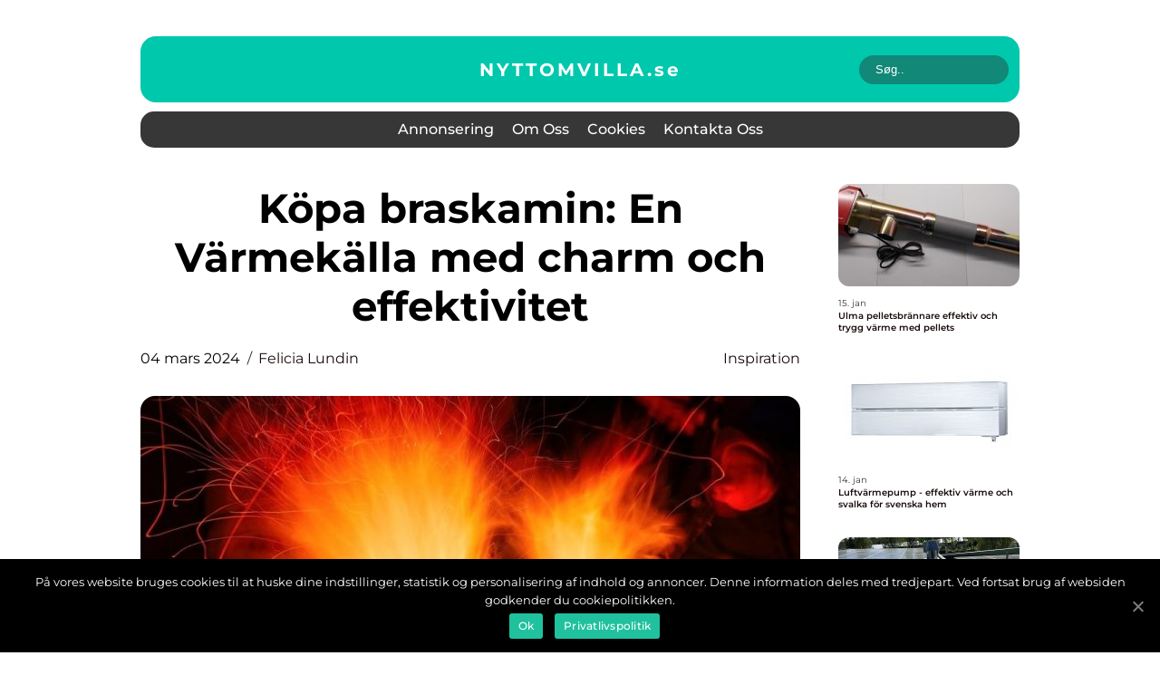

--- FILE ---
content_type: text/html; charset=UTF-8
request_url: https://nyttomvilla.se/kopa-braskamin-en-varmekalla-med-charm-och-effektivitet/
body_size: 14879
content:
<!doctype html>
<html lang="sv-SE">
<head>
    <meta charset="UTF-8">
    <meta name="viewport" content="width=device-width, initial-scale=1">

    <link rel="apple-touch-icon" sizes="180x180" href="https://nyttomvilla.se/wp-content/themes/klikko6_b_04_06_2025/dest/images/favicon.png">
    <link rel="icon" type="image/png" sizes="32x32" href="https://nyttomvilla.se/wp-content/themes/klikko6_b_04_06_2025/dest/images/favicon.png">
    <link rel="icon" type="image/png" sizes="16x16" href="https://nyttomvilla.se/wp-content/themes/klikko6_b_04_06_2025/dest/images/favicon.png">
    <link href="https://nyttomvilla.se/wp-content/themes/klikko6_b_04_06_2025/dest/fonts/fonts.css" rel="stylesheet">
            <title>Köpa braskamin: En Värmekälla med charm och effektivitet</title>
    <meta name='robots' content='index, follow' />

	<!-- This site is optimized with the Yoast SEO plugin v25.3.1 - https://yoast.com/wordpress/plugins/seo/ -->
	<link rel="canonical" href="https://nyttomvilla.se/kopa-braskamin-en-varmekalla-med-charm-och-effektivitet/" />
	<meta property="og:locale" content="sv_SE" />
	<meta property="og:type" content="article" />
	<meta property="og:title" content="Köpa braskamin: En Värmekälla med charm och effektivitet - Nyttomvilla - För dig som bygger nytt" />
	<meta property="og:description" content="Att inf&ouml;rskaffa en braskamin kan vara en av de mysigaste och mest praktiska investeringar du som hus&auml;gare kan g&ouml;ra. Inte bara ger den en omedelbar atmosf&auml;r av v&auml;rme och trivsel i hemmet, den &auml;r &auml;ven en ekonomisk och milj&ouml;v&auml;nlig v&auml;rmek&auml;lla n&auml;r kyliga vintrar g&ouml;r sitt int&aring;g. I denna artikel g&aring;r vi igenom allt du beh&ouml;ver [&hellip;]" />
	<meta property="og:url" content="https://nyttomvilla.se/kopa-braskamin-en-varmekalla-med-charm-och-effektivitet/" />
	<meta property="og:site_name" content="Nyttomvilla - För dig som bygger nytt" />
	<meta property="article:published_time" content="2024-03-04T14:21:47+00:00" />
	<meta property="article:modified_time" content="2025-08-25T07:59:24+00:00" />
	<meta property="og:image" content="https://nyttomvilla.se/wp-content/uploads/2024/03/pixabay-3879031.jpeg" />
	<meta property="og:image:width" content="1000" />
	<meta property="og:image:height" content="666" />
	<meta property="og:image:type" content="image/jpeg" />
	<meta name="author" content="Felicia Lundin" />
	<meta name="twitter:card" content="summary_large_image" />
	<script type="application/ld+json" class="yoast-schema-graph">{"@context":"https://schema.org","@graph":[{"@type":"WebPage","@id":"https://nyttomvilla.se/kopa-braskamin-en-varmekalla-med-charm-och-effektivitet/","url":"https://nyttomvilla.se/kopa-braskamin-en-varmekalla-med-charm-och-effektivitet/","name":"Köpa braskamin: En Värmekälla med charm och effektivitet - Nyttomvilla - För dig som bygger nytt","isPartOf":{"@id":"https://nyttomvilla.se/#website"},"primaryImageOfPage":{"@id":"https://nyttomvilla.se/kopa-braskamin-en-varmekalla-med-charm-och-effektivitet/#primaryimage"},"image":{"@id":"https://nyttomvilla.se/kopa-braskamin-en-varmekalla-med-charm-och-effektivitet/#primaryimage"},"thumbnailUrl":"https://nyttomvilla.se/wp-content/uploads/2024/03/pixabay-3879031.jpeg","datePublished":"2024-03-04T14:21:47+00:00","dateModified":"2025-08-25T07:59:24+00:00","author":{"@id":"https://nyttomvilla.se/#/schema/person/65a96aa570a6f0b0e5ba9bc9e54b8789"},"breadcrumb":{"@id":"https://nyttomvilla.se/kopa-braskamin-en-varmekalla-med-charm-och-effektivitet/#breadcrumb"},"inLanguage":"sv-SE","potentialAction":[{"@type":"ReadAction","target":["https://nyttomvilla.se/kopa-braskamin-en-varmekalla-med-charm-och-effektivitet/"]}]},{"@type":"ImageObject","inLanguage":"sv-SE","@id":"https://nyttomvilla.se/kopa-braskamin-en-varmekalla-med-charm-och-effektivitet/#primaryimage","url":"https://nyttomvilla.se/wp-content/uploads/2024/03/pixabay-3879031.jpeg","contentUrl":"https://nyttomvilla.se/wp-content/uploads/2024/03/pixabay-3879031.jpeg","width":1000,"height":666},{"@type":"BreadcrumbList","@id":"https://nyttomvilla.se/kopa-braskamin-en-varmekalla-med-charm-och-effektivitet/#breadcrumb","itemListElement":[{"@type":"ListItem","position":1,"name":"Hem","item":"https://nyttomvilla.se/"},{"@type":"ListItem","position":2,"name":"Köpa braskamin: En Värmekälla med charm och effektivitet"}]},{"@type":"WebSite","@id":"https://nyttomvilla.se/#website","url":"https://nyttomvilla.se/","name":"Nyttomvilla - För dig som bygger nytt","description":"Nyttomvilla ger dig tips och råd för att bygga ett funktionellt och trivsamt hem","potentialAction":[{"@type":"SearchAction","target":{"@type":"EntryPoint","urlTemplate":"https://nyttomvilla.se/?s={search_term_string}"},"query-input":{"@type":"PropertyValueSpecification","valueRequired":true,"valueName":"search_term_string"}}],"inLanguage":"sv-SE"},{"@type":"Person","@id":"https://nyttomvilla.se/#/schema/person/65a96aa570a6f0b0e5ba9bc9e54b8789","name":"Felicia Lundin","image":{"@type":"ImageObject","inLanguage":"sv-SE","@id":"https://nyttomvilla.se/#/schema/person/image/","url":"https://secure.gravatar.com/avatar/ef9736708690fd453868a0e3538cd072a939ee6506d142db2668fee1a4d63d34?s=96&d=mm&r=g","contentUrl":"https://secure.gravatar.com/avatar/ef9736708690fd453868a0e3538cd072a939ee6506d142db2668fee1a4d63d34?s=96&d=mm&r=g","caption":"Felicia Lundin"},"description":"Jag heter Felicia Lundin och arbetar som skribent med m&aring;ngsidig erfarenhet inom marknadsf&ouml;ring och reklam. Med en utbildning i medie- och kommunikationsvetenskap fr&aring;n G&ouml;teborgs Universitet har jag byggt upp en djup f&ouml;rst&aring;else f&ouml;r hur varum&auml;rken kan kommunicera effektivt och med genomslag f&ouml;r den stora publiken. Jag trivs allra b&auml;st i kreativa milj&ouml;er d&auml;r strategiskt t&auml;nkande f&aring;r m&ouml;ta storytelling, och d&auml;r id&eacute;er f&aring;r v&auml;xa till inneh&aring;ll som engagerar, inspirerar och driver resultat. Min passion ligger i att hitta den r&auml;tta tonen f&ouml;r varje sammanhang &ndash; vare sig det g&auml;ller sociala medier, kampanjer eller varum&auml;rkeskommunikation. Jag &auml;r f&ouml;dd och uppvuxen i &Ouml;rebro, d&auml;r jag numera bor och arbetar tillsammans med min sambo och v&aring;r hund. P&aring; fritiden samlar jag g&auml;rna ny inspiration genom b&ouml;cker, poddar och kreativa projekt.","url":"https://nyttomvilla.se/author/felicia_lundin/"}]}</script>
	<!-- / Yoast SEO plugin. -->


<link rel="alternate" type="application/rss+xml" title="Nyttomvilla - För dig som bygger nytt &raquo; Kommentarsflöde för Köpa braskamin: En Värmekälla med charm och effektivitet" href="https://nyttomvilla.se/kopa-braskamin-en-varmekalla-med-charm-och-effektivitet/feed/" />
<link rel="alternate" title="oEmbed (JSON)" type="application/json+oembed" href="https://nyttomvilla.se/wp-json/oembed/1.0/embed?url=https%3A%2F%2Fnyttomvilla.se%2Fkopa-braskamin-en-varmekalla-med-charm-och-effektivitet%2F" />
<link rel="alternate" title="oEmbed (XML)" type="text/xml+oembed" href="https://nyttomvilla.se/wp-json/oembed/1.0/embed?url=https%3A%2F%2Fnyttomvilla.se%2Fkopa-braskamin-en-varmekalla-med-charm-och-effektivitet%2F&#038;format=xml" />
<style id='wp-img-auto-sizes-contain-inline-css' type='text/css'>
img:is([sizes=auto i],[sizes^="auto," i]){contain-intrinsic-size:3000px 1500px}
/*# sourceURL=wp-img-auto-sizes-contain-inline-css */
</style>
<style id='wp-emoji-styles-inline-css' type='text/css'>

	img.wp-smiley, img.emoji {
		display: inline !important;
		border: none !important;
		box-shadow: none !important;
		height: 1em !important;
		width: 1em !important;
		margin: 0 0.07em !important;
		vertical-align: -0.1em !important;
		background: none !important;
		padding: 0 !important;
	}
/*# sourceURL=wp-emoji-styles-inline-css */
</style>
<style id='wp-block-library-inline-css' type='text/css'>
:root{--wp-block-synced-color:#7a00df;--wp-block-synced-color--rgb:122,0,223;--wp-bound-block-color:var(--wp-block-synced-color);--wp-editor-canvas-background:#ddd;--wp-admin-theme-color:#007cba;--wp-admin-theme-color--rgb:0,124,186;--wp-admin-theme-color-darker-10:#006ba1;--wp-admin-theme-color-darker-10--rgb:0,107,160.5;--wp-admin-theme-color-darker-20:#005a87;--wp-admin-theme-color-darker-20--rgb:0,90,135;--wp-admin-border-width-focus:2px}@media (min-resolution:192dpi){:root{--wp-admin-border-width-focus:1.5px}}.wp-element-button{cursor:pointer}:root .has-very-light-gray-background-color{background-color:#eee}:root .has-very-dark-gray-background-color{background-color:#313131}:root .has-very-light-gray-color{color:#eee}:root .has-very-dark-gray-color{color:#313131}:root .has-vivid-green-cyan-to-vivid-cyan-blue-gradient-background{background:linear-gradient(135deg,#00d084,#0693e3)}:root .has-purple-crush-gradient-background{background:linear-gradient(135deg,#34e2e4,#4721fb 50%,#ab1dfe)}:root .has-hazy-dawn-gradient-background{background:linear-gradient(135deg,#faaca8,#dad0ec)}:root .has-subdued-olive-gradient-background{background:linear-gradient(135deg,#fafae1,#67a671)}:root .has-atomic-cream-gradient-background{background:linear-gradient(135deg,#fdd79a,#004a59)}:root .has-nightshade-gradient-background{background:linear-gradient(135deg,#330968,#31cdcf)}:root .has-midnight-gradient-background{background:linear-gradient(135deg,#020381,#2874fc)}:root{--wp--preset--font-size--normal:16px;--wp--preset--font-size--huge:42px}.has-regular-font-size{font-size:1em}.has-larger-font-size{font-size:2.625em}.has-normal-font-size{font-size:var(--wp--preset--font-size--normal)}.has-huge-font-size{font-size:var(--wp--preset--font-size--huge)}.has-text-align-center{text-align:center}.has-text-align-left{text-align:left}.has-text-align-right{text-align:right}.has-fit-text{white-space:nowrap!important}#end-resizable-editor-section{display:none}.aligncenter{clear:both}.items-justified-left{justify-content:flex-start}.items-justified-center{justify-content:center}.items-justified-right{justify-content:flex-end}.items-justified-space-between{justify-content:space-between}.screen-reader-text{border:0;clip-path:inset(50%);height:1px;margin:-1px;overflow:hidden;padding:0;position:absolute;width:1px;word-wrap:normal!important}.screen-reader-text:focus{background-color:#ddd;clip-path:none;color:#444;display:block;font-size:1em;height:auto;left:5px;line-height:normal;padding:15px 23px 14px;text-decoration:none;top:5px;width:auto;z-index:100000}html :where(.has-border-color){border-style:solid}html :where([style*=border-top-color]){border-top-style:solid}html :where([style*=border-right-color]){border-right-style:solid}html :where([style*=border-bottom-color]){border-bottom-style:solid}html :where([style*=border-left-color]){border-left-style:solid}html :where([style*=border-width]){border-style:solid}html :where([style*=border-top-width]){border-top-style:solid}html :where([style*=border-right-width]){border-right-style:solid}html :where([style*=border-bottom-width]){border-bottom-style:solid}html :where([style*=border-left-width]){border-left-style:solid}html :where(img[class*=wp-image-]){height:auto;max-width:100%}:where(figure){margin:0 0 1em}html :where(.is-position-sticky){--wp-admin--admin-bar--position-offset:var(--wp-admin--admin-bar--height,0px)}@media screen and (max-width:600px){html :where(.is-position-sticky){--wp-admin--admin-bar--position-offset:0px}}

/*# sourceURL=wp-block-library-inline-css */
</style><style id='global-styles-inline-css' type='text/css'>
:root{--wp--preset--aspect-ratio--square: 1;--wp--preset--aspect-ratio--4-3: 4/3;--wp--preset--aspect-ratio--3-4: 3/4;--wp--preset--aspect-ratio--3-2: 3/2;--wp--preset--aspect-ratio--2-3: 2/3;--wp--preset--aspect-ratio--16-9: 16/9;--wp--preset--aspect-ratio--9-16: 9/16;--wp--preset--color--black: #000000;--wp--preset--color--cyan-bluish-gray: #abb8c3;--wp--preset--color--white: #ffffff;--wp--preset--color--pale-pink: #f78da7;--wp--preset--color--vivid-red: #cf2e2e;--wp--preset--color--luminous-vivid-orange: #ff6900;--wp--preset--color--luminous-vivid-amber: #fcb900;--wp--preset--color--light-green-cyan: #7bdcb5;--wp--preset--color--vivid-green-cyan: #00d084;--wp--preset--color--pale-cyan-blue: #8ed1fc;--wp--preset--color--vivid-cyan-blue: #0693e3;--wp--preset--color--vivid-purple: #9b51e0;--wp--preset--gradient--vivid-cyan-blue-to-vivid-purple: linear-gradient(135deg,rgb(6,147,227) 0%,rgb(155,81,224) 100%);--wp--preset--gradient--light-green-cyan-to-vivid-green-cyan: linear-gradient(135deg,rgb(122,220,180) 0%,rgb(0,208,130) 100%);--wp--preset--gradient--luminous-vivid-amber-to-luminous-vivid-orange: linear-gradient(135deg,rgb(252,185,0) 0%,rgb(255,105,0) 100%);--wp--preset--gradient--luminous-vivid-orange-to-vivid-red: linear-gradient(135deg,rgb(255,105,0) 0%,rgb(207,46,46) 100%);--wp--preset--gradient--very-light-gray-to-cyan-bluish-gray: linear-gradient(135deg,rgb(238,238,238) 0%,rgb(169,184,195) 100%);--wp--preset--gradient--cool-to-warm-spectrum: linear-gradient(135deg,rgb(74,234,220) 0%,rgb(151,120,209) 20%,rgb(207,42,186) 40%,rgb(238,44,130) 60%,rgb(251,105,98) 80%,rgb(254,248,76) 100%);--wp--preset--gradient--blush-light-purple: linear-gradient(135deg,rgb(255,206,236) 0%,rgb(152,150,240) 100%);--wp--preset--gradient--blush-bordeaux: linear-gradient(135deg,rgb(254,205,165) 0%,rgb(254,45,45) 50%,rgb(107,0,62) 100%);--wp--preset--gradient--luminous-dusk: linear-gradient(135deg,rgb(255,203,112) 0%,rgb(199,81,192) 50%,rgb(65,88,208) 100%);--wp--preset--gradient--pale-ocean: linear-gradient(135deg,rgb(255,245,203) 0%,rgb(182,227,212) 50%,rgb(51,167,181) 100%);--wp--preset--gradient--electric-grass: linear-gradient(135deg,rgb(202,248,128) 0%,rgb(113,206,126) 100%);--wp--preset--gradient--midnight: linear-gradient(135deg,rgb(2,3,129) 0%,rgb(40,116,252) 100%);--wp--preset--font-size--small: 13px;--wp--preset--font-size--medium: 20px;--wp--preset--font-size--large: 36px;--wp--preset--font-size--x-large: 42px;--wp--preset--spacing--20: 0.44rem;--wp--preset--spacing--30: 0.67rem;--wp--preset--spacing--40: 1rem;--wp--preset--spacing--50: 1.5rem;--wp--preset--spacing--60: 2.25rem;--wp--preset--spacing--70: 3.38rem;--wp--preset--spacing--80: 5.06rem;--wp--preset--shadow--natural: 6px 6px 9px rgba(0, 0, 0, 0.2);--wp--preset--shadow--deep: 12px 12px 50px rgba(0, 0, 0, 0.4);--wp--preset--shadow--sharp: 6px 6px 0px rgba(0, 0, 0, 0.2);--wp--preset--shadow--outlined: 6px 6px 0px -3px rgb(255, 255, 255), 6px 6px rgb(0, 0, 0);--wp--preset--shadow--crisp: 6px 6px 0px rgb(0, 0, 0);}:where(.is-layout-flex){gap: 0.5em;}:where(.is-layout-grid){gap: 0.5em;}body .is-layout-flex{display: flex;}.is-layout-flex{flex-wrap: wrap;align-items: center;}.is-layout-flex > :is(*, div){margin: 0;}body .is-layout-grid{display: grid;}.is-layout-grid > :is(*, div){margin: 0;}:where(.wp-block-columns.is-layout-flex){gap: 2em;}:where(.wp-block-columns.is-layout-grid){gap: 2em;}:where(.wp-block-post-template.is-layout-flex){gap: 1.25em;}:where(.wp-block-post-template.is-layout-grid){gap: 1.25em;}.has-black-color{color: var(--wp--preset--color--black) !important;}.has-cyan-bluish-gray-color{color: var(--wp--preset--color--cyan-bluish-gray) !important;}.has-white-color{color: var(--wp--preset--color--white) !important;}.has-pale-pink-color{color: var(--wp--preset--color--pale-pink) !important;}.has-vivid-red-color{color: var(--wp--preset--color--vivid-red) !important;}.has-luminous-vivid-orange-color{color: var(--wp--preset--color--luminous-vivid-orange) !important;}.has-luminous-vivid-amber-color{color: var(--wp--preset--color--luminous-vivid-amber) !important;}.has-light-green-cyan-color{color: var(--wp--preset--color--light-green-cyan) !important;}.has-vivid-green-cyan-color{color: var(--wp--preset--color--vivid-green-cyan) !important;}.has-pale-cyan-blue-color{color: var(--wp--preset--color--pale-cyan-blue) !important;}.has-vivid-cyan-blue-color{color: var(--wp--preset--color--vivid-cyan-blue) !important;}.has-vivid-purple-color{color: var(--wp--preset--color--vivid-purple) !important;}.has-black-background-color{background-color: var(--wp--preset--color--black) !important;}.has-cyan-bluish-gray-background-color{background-color: var(--wp--preset--color--cyan-bluish-gray) !important;}.has-white-background-color{background-color: var(--wp--preset--color--white) !important;}.has-pale-pink-background-color{background-color: var(--wp--preset--color--pale-pink) !important;}.has-vivid-red-background-color{background-color: var(--wp--preset--color--vivid-red) !important;}.has-luminous-vivid-orange-background-color{background-color: var(--wp--preset--color--luminous-vivid-orange) !important;}.has-luminous-vivid-amber-background-color{background-color: var(--wp--preset--color--luminous-vivid-amber) !important;}.has-light-green-cyan-background-color{background-color: var(--wp--preset--color--light-green-cyan) !important;}.has-vivid-green-cyan-background-color{background-color: var(--wp--preset--color--vivid-green-cyan) !important;}.has-pale-cyan-blue-background-color{background-color: var(--wp--preset--color--pale-cyan-blue) !important;}.has-vivid-cyan-blue-background-color{background-color: var(--wp--preset--color--vivid-cyan-blue) !important;}.has-vivid-purple-background-color{background-color: var(--wp--preset--color--vivid-purple) !important;}.has-black-border-color{border-color: var(--wp--preset--color--black) !important;}.has-cyan-bluish-gray-border-color{border-color: var(--wp--preset--color--cyan-bluish-gray) !important;}.has-white-border-color{border-color: var(--wp--preset--color--white) !important;}.has-pale-pink-border-color{border-color: var(--wp--preset--color--pale-pink) !important;}.has-vivid-red-border-color{border-color: var(--wp--preset--color--vivid-red) !important;}.has-luminous-vivid-orange-border-color{border-color: var(--wp--preset--color--luminous-vivid-orange) !important;}.has-luminous-vivid-amber-border-color{border-color: var(--wp--preset--color--luminous-vivid-amber) !important;}.has-light-green-cyan-border-color{border-color: var(--wp--preset--color--light-green-cyan) !important;}.has-vivid-green-cyan-border-color{border-color: var(--wp--preset--color--vivid-green-cyan) !important;}.has-pale-cyan-blue-border-color{border-color: var(--wp--preset--color--pale-cyan-blue) !important;}.has-vivid-cyan-blue-border-color{border-color: var(--wp--preset--color--vivid-cyan-blue) !important;}.has-vivid-purple-border-color{border-color: var(--wp--preset--color--vivid-purple) !important;}.has-vivid-cyan-blue-to-vivid-purple-gradient-background{background: var(--wp--preset--gradient--vivid-cyan-blue-to-vivid-purple) !important;}.has-light-green-cyan-to-vivid-green-cyan-gradient-background{background: var(--wp--preset--gradient--light-green-cyan-to-vivid-green-cyan) !important;}.has-luminous-vivid-amber-to-luminous-vivid-orange-gradient-background{background: var(--wp--preset--gradient--luminous-vivid-amber-to-luminous-vivid-orange) !important;}.has-luminous-vivid-orange-to-vivid-red-gradient-background{background: var(--wp--preset--gradient--luminous-vivid-orange-to-vivid-red) !important;}.has-very-light-gray-to-cyan-bluish-gray-gradient-background{background: var(--wp--preset--gradient--very-light-gray-to-cyan-bluish-gray) !important;}.has-cool-to-warm-spectrum-gradient-background{background: var(--wp--preset--gradient--cool-to-warm-spectrum) !important;}.has-blush-light-purple-gradient-background{background: var(--wp--preset--gradient--blush-light-purple) !important;}.has-blush-bordeaux-gradient-background{background: var(--wp--preset--gradient--blush-bordeaux) !important;}.has-luminous-dusk-gradient-background{background: var(--wp--preset--gradient--luminous-dusk) !important;}.has-pale-ocean-gradient-background{background: var(--wp--preset--gradient--pale-ocean) !important;}.has-electric-grass-gradient-background{background: var(--wp--preset--gradient--electric-grass) !important;}.has-midnight-gradient-background{background: var(--wp--preset--gradient--midnight) !important;}.has-small-font-size{font-size: var(--wp--preset--font-size--small) !important;}.has-medium-font-size{font-size: var(--wp--preset--font-size--medium) !important;}.has-large-font-size{font-size: var(--wp--preset--font-size--large) !important;}.has-x-large-font-size{font-size: var(--wp--preset--font-size--x-large) !important;}
/*# sourceURL=global-styles-inline-css */
</style>

<style id='classic-theme-styles-inline-css' type='text/css'>
/*! This file is auto-generated */
.wp-block-button__link{color:#fff;background-color:#32373c;border-radius:9999px;box-shadow:none;text-decoration:none;padding:calc(.667em + 2px) calc(1.333em + 2px);font-size:1.125em}.wp-block-file__button{background:#32373c;color:#fff;text-decoration:none}
/*# sourceURL=/wp-includes/css/classic-themes.min.css */
</style>
<link rel='stylesheet' id='theme-a-style-css' href='https://nyttomvilla.se/wp-content/themes/klikko6_b_04_06_2025/style.css?ver=6.9' type='text/css' media='all' />
<link rel='stylesheet' id='main-style-css' href='https://nyttomvilla.se/wp-content/themes/klikko6_b_04_06_2025/dest/css/app.css?ver=6.9' type='text/css' media='all' />
<link rel='stylesheet' id='owl-carousel-css' href='https://nyttomvilla.se/wp-content/themes/klikko6_b_04_06_2025/dest/css/owl.carousel.min.css?ver=1769371210' type='text/css' media='all' />
<script type="text/javascript" src="https://nyttomvilla.se/wp-includes/js/jquery/jquery.min.js?ver=3.7.1" id="jquery-core-js"></script>
<script type="text/javascript" src="https://nyttomvilla.se/wp-includes/js/jquery/jquery-migrate.min.js?ver=3.4.1" id="jquery-migrate-js"></script>
<link rel="https://api.w.org/" href="https://nyttomvilla.se/wp-json/" /><link rel="alternate" title="JSON" type="application/json" href="https://nyttomvilla.se/wp-json/wp/v2/posts/754" /><link rel="EditURI" type="application/rsd+xml" title="RSD" href="https://nyttomvilla.se/xmlrpc.php?rsd" />
<meta name="generator" content="WordPress 6.9" />
<link rel='shortlink' href='https://nyttomvilla.se/?p=754' />
<script type="text/javascript">var ajaxurl = "https://nyttomvilla.se/wp-admin/admin-ajax.php";</script>
    <script type="application/ld+json">
        {
          "@context": "https://schema.org",
          "@type": "NewsArticle",
          "mainEntityOfPage": {
            "@type": "WebPage",
            "@id": "https://nyttomvilla.se/kopa-braskamin-en-varmekalla-med-charm-och-effektivitet/"
          },
          "headline": "Köpa braskamin: En Värmekälla med charm och effektivitet",
          "image": "https://nyttomvilla.se/wp-content/uploads/2024/03/pixabay-3879031.jpeg",
          "datePublished": "2024-03-04T15:21:47+01:00",
          "dateModified":  "2025-08-25T09:59:24+02:00",
          "author": {
            "@type": "Person",
            "name": "Felicia Lundin"
          },
          "publisher": {
             "@type": "Organization",
             "name": "Nyttomvilla - För dig som bygger nytt",
             "logo": {
                "@type": "ImageObject",
                "url": "https://nyttomvilla.se/wp-content/themes/klikko6_b_04_06_2025/dest/images/favicon.png"
             }
          }
        }
    </script>

    </head>

<body class="wp-singular post-template-default single single-post postid-754 single-format-standard wp-theme-klikko6_b_04_06_2025">
<main>
    <div class="bc-top-banner">
        <div id="HeaderWideBanner970" class="bc-banner bc-wide-banner"></div>    </div>
    <div class="bc-main-wrapper">
        <div class="bc-left-banner-block">
            <div id="LeftSidebarScrollBanner300" class="bc-banner"></div>        </div>
        <div class="bc-section-body">
            <header class="bc-header-block">
                <div class="bc-max-width-content bc-container-fluid">
                    <div class="bc-header-top">
                        <a href="https://nyttomvilla.se" class="bc-header-logo">
                            <span class="bc-site-name">
                                nyttomvilla.<span>se</span>                            </span>
                        </a>
                        <form class="bc-search-form" method="get" action="https://nyttomvilla.se/">
                            <input class="bc-search-form__input" placeholder="Søg.." type="search" value="" name="s">
                            <input class="bc-search-form__submit" type="submit" value="">
                        </form>
                    </div>
                    <div class="bc-header-block__wrapper">
                        <div id="bc-burger-nav" class="bc-nav__burger">
                            <i class="bc-burger-item"></i>
                            <i class="bc-burger-item"></i>
                            <i class="bc-burger-item"></i>
                            <div class="bc-burger-name">
                                Menu                            </div>
                        </div>

                        <form class="bc-search-form" method="get" action="https://nyttomvilla.se/">
                            <input class="bc-search-form__input" placeholder="Søg.." type="search" value="" name="s">
                            <input class="bc-search-form__submit" type="submit" value="">
                        </form>

                        <div class="bc-header-nav">
                            <div class="menu-klikko-main-menu-container"><ul id="menu-klikko-main-menu" class="menu"><li id="menu-item-896" class="menu-item menu-item-type-post_type menu-item-object-page menu-item-896"><a href="https://nyttomvilla.se/annonsering/">Annonsering</a></li>
<li id="menu-item-897" class="menu-item menu-item-type-post_type menu-item-object-page menu-item-897"><a href="https://nyttomvilla.se/om-oss/">Om oss</a></li>
<li id="menu-item-898" class="menu-item menu-item-type-post_type menu-item-object-page menu-item-privacy-policy menu-item-898"><a rel="privacy-policy" href="https://nyttomvilla.se/cookies/">Cookies</a></li>
<li id="menu-item-899" class="menu-item menu-item-type-post_type menu-item-object-page menu-item-899"><a href="https://nyttomvilla.se/kontakta-oss/">Kontakta oss</a></li>
</ul></div>
                            <div class="bc-header-nav__close">
                                <span></span>
                                <span></span>
                            </div>
                        </div>
                    </div>
                </div>
            </header>

    <div class="bc-single-blog">
        <section class="bc-main-content">
            <div class="bc-main-block">
                <div class="bc-hero-content">
                    <h1>Köpa braskamin: En Värmekälla med charm och effektivitet</h1>
                                        <div class="bc-card-info">
                        <div class="bc-card-date">
                            04 mars 2024                        </div>
                        <div class="bc-card-author">
                            <a href="https://nyttomvilla.se/author/felicia_lundin/">Felicia Lundin</a>                        </div>
                                                    <div class="bc-card-categories">
                                <a href="https://nyttomvilla.se/category/inspiration/" rel="tag">inspiration</a>                            </div>
                                            </div>
                                            <div class="bc-main-content__image">
                            <img width="728" height="496" src="https://nyttomvilla.se/wp-content/uploads/2024/03/pixabay-3879031-728x496.jpeg" class="attachment-front-large size-front-large" alt="" decoding="async" fetchpriority="high" />                        </div>
                                                            <div class="bc-main-content__text">
                        <p><img src='https://wsnonline.dk/storage/editorials/editorial.png' alt='editorial' style='padding:0;margin:0;height:auto;display:block;'></p>
<p><strong>Att inf&ouml;rskaffa en braskamin kan vara en av de mysigaste och mest praktiska investeringar du som hus&auml;gare kan g&ouml;ra. Inte bara ger den en omedelbar atmosf&auml;r av v&auml;rme och trivsel i hemmet, den &auml;r &auml;ven en ekonomisk och milj&ouml;v&auml;nlig v&auml;rmek&auml;lla n&auml;r kyliga vintrar g&ouml;r sitt int&aring;g. I denna artikel g&aring;r vi igenom allt du beh&ouml;ver veta om att k&ouml;pa en braskamin, fr&aring;n att v&auml;lja r&auml;tt modell och effektivitet till installation och underh&aring;ll. Dessutom f&aring;r du tips om var du kan hitta h&ouml;gkvalitativa braskaminer.</strong></p>
<h2>V&auml;lja r&auml;tt braskamin</h2>
<p>Innan du best&auml;mmer dig f&ouml;r ett k&ouml;p &auml;r det viktigt att fundera &ouml;ver varf&ouml;r du vill ha en braskamin. &Auml;r det prim&auml;rt f&ouml;r mysfaktorn, eller ser du &auml;ven braskaminen som ett komplement f&ouml;r att minska uppv&auml;rmningskostnaden? M&auml;ngden v&auml;rme som en braskamin avger m&auml;ts i kilowatt (kW) och f&ouml;r att v&auml;lja en modell med r&auml;tt effekt b&ouml;r du &ouml;verv&auml;ga rummets storlek samt husets allm&auml;nna isoleringsstandard.</p>
<p>En braskamin &auml;r inte bara en v&auml;rmek&auml;lla, den &auml;r &auml;ven en viktig del av interi&ouml;ren. Idag finns ett brett utbud av kaminer i olika stilar, former och f&auml;rger. Vare sig du &auml;r ute efter en modern, minimalistisk design, en traditionell kamin med klassiska detaljer eller n&aring;got mittemellan, s&aring; finns det n&aring;got f&ouml;r alla smaker. T&auml;nk p&aring; hur braskaminen kommer att samspela med resten av rummet och ditt hem i stort.</p>
<p>N&auml;r det kommer till braskaminer &auml;r det inte bara det estetiska som &auml;r viktigt, utan &auml;ven kvaliteten och effektiviteten. En h&ouml;gkvalitativ kamin s&auml;kerst&auml;ller b&auml;ttre f&ouml;rbr&auml;nning och d&auml;rmed en renare utsl&auml;pp. Detta leder till b&aring;de en b&auml;ttre milj&ouml; och minskade uppv&auml;rmningskostnader. Se till att v&auml;lja en modell som uppfyller de senaste milj&ouml;kraven och som har en h&ouml;g verkningsgrad.</p>
<h2>Installation och underh&aring;ll</h2>
<p>N&auml;r du har hittat den perfekta braskaminen &auml;r det dags f&ouml;r installation. Det &auml;r av yttersta vikt att detta g&ouml;rs korrekt och av en beh&ouml;rig installat&ouml;r. Olika s&auml;kerhetsregler m&aring;ste uppfyllas f&ouml;r att f&ouml;rs&auml;kringar ska g&auml;lla och f&ouml;r att s&auml;kerheten i dit hem ska uppr&auml;tth&aring;llas. En professionell installat&ouml;r kan &auml;ven ge r&aring;d om placeringen av kaminen f&ouml;r b&auml;sta v&auml;rmespridning och effektivitet.</p>
<p>F&ouml;r att din braskamin ska fungera optimalt &ouml;ver tid och forts&auml;tta vara en s&auml;ker v&auml;rmek&auml;lla kr&auml;vs regelbundet underh&aring;ll. Det inneb&auml;r att reng&ouml;ra kamin och skorsten, kontrollera och byta ut gast&auml;ta t&auml;tningar samt se till att f&ouml;rbr&auml;nningen &auml;r optimal. Vissa &aring;tg&auml;rder kan du g&ouml;ra sj&auml;lv medan andra b&ouml;r utf&ouml;ras av fackpersoner. Det &auml;r &auml;ven viktigt att regelbundet kontrollera och vid behov &aring;tg&auml;rda skorstenen f&ouml;r att undvika soteld och andra brandrisker.</p>
<p><picture><source srcset="https://wsnonline.dk/storage/image-gallery-images/BdTtvBRhOng.webp" type="image/webp" /><source srcset="https://wsnonline.dk/storage/image-gallery-images/BdTtvBRhOng.jpeg" type="image/jpeg" /><img decoding="async" width="398" height="265" style="max-width: 100%; height: 265px; display: block!important; margin-left: auto!important; margin-right: auto!important;" src="https://wsnonline.dk/storage/image-gallery-images/BdTtvBRhOng.jpeg" alt="k&ouml;pa braskamin" /></picture></p>
<p><picture><source srcset="https://wsnonline.dk/storage/image-gallery-images/BdTtvBRhOng.webp" type="image/webp" /><source srcset="https://wsnonline.dk/storage/image-gallery-images/BdTtvBRhOng.jpeg" type="image/jpeg" /></picture></p>
<h2>Ekonomi och milj&ouml;</h2>
<p>Ett k&ouml;p av en braskamin &auml;r inte bara en investering i en trivsam och mysig inomhusmilj&ouml; utan &auml;ven en ekonomisk investering. Med r&auml;tt anv&auml;ndning kan en braskamin minska behovet av annan uppv&auml;rmning och d&auml;rmed bidra till l&auml;gre uppv&auml;rmningskostnader. Dessutom bidrar m&aring;nga moderna braskaminer till ett b&auml;ttre milj&ouml;val genom effektivare f&ouml;rbr&auml;nning och mindre utsl&auml;pp j&auml;mf&ouml;rt med &auml;ldre modeller.</p>
<p>F&ouml;r den milj&ouml;medvetne hus&auml;garen &auml;r det &auml;ven viktigt att veta att moderna braskaminer &auml;r designade f&ouml;r att minimera p&aring;verkan p&aring; milj&ouml;n. Genom att v&auml;lja en kamin med l&aring;ga utsl&auml;pp och h&ouml;g verkningsgrad bidrar du till b&aring;de en renare inomhusmilj&ouml; och en l&auml;gre p&aring;verkan p&aring; v&aring;r gemensamma utomhusmilj&ouml;.</p>
<p><a href="https://www.eldmiljo.se/tjanster/" target="_blank" rel="noopener">Att k&ouml;pa braskamin &auml;r ett stort steg f&ouml;r m&aring;nga hus&auml;gare</a>. Det &auml;r ett val som b&auml;r med sig varma och mysiga stunder framf&ouml;r brasan samt en effektivitet och ekonomisk f&ouml;rdel n&auml;r vinterm&ouml;rkret faller p&aring;. F&ouml;r att g&ouml;ra ett informerat val och finna den braskamin som passar just ditt hem och dina behov rekommenderar vi att du bes&ouml;ker Eldmilj&ouml;, d&auml;r du kan f&aring; professionell v&auml;gledning och hitta ett brett sortiment av h&ouml;gkvalitativa kaminer som v&auml;lkomnar dig och din familj med v&auml;rme och stil.</p>
                    </div>
                    
    <div class="bc-section-sitemap">
        <a href="https://nyttomvilla.se/sitemap/" class="bc-sitemap-title">
            Läs fler inlägg här        </a>
    </div>

                        <div class="bc-inner-content-banner bc-middle">
    <div id="BodyMiddleWideBanner728" class="bc-banner-m"></div>
    <div id="BodyMiddleMobileBanner320" class="bc-banner-s"></div>
</div>                </div>
                <div class="bc-recent-block">
                    
    <h2 class="bc-more-news">
        Fler nyheter    </h2>

                        <div class="bc-recent-block__wrapper">
                        <div class="bc-recent-block__wrapper__item">
                    <a href="https://nyttomvilla.se/ulma-pelletsbrannare-effektiv-och-trygg-varme-med-pellets/" class="bc-post-thumbnail">
        <img width="174" height="128" src="https://nyttomvilla.se/wp-content/uploads/2026/01/67fa8c579b545-174x128.jpeg" class="attachment-recent-image size-recent-image" alt="" decoding="async" srcset="https://nyttomvilla.se/wp-content/uploads/2026/01/67fa8c579b545-174x128.jpeg 174w, https://nyttomvilla.se/wp-content/uploads/2026/01/67fa8c579b545-436x323.jpeg 436w" sizes="(max-width: 174px) 100vw, 174px" />    </a>
                    <div class="bc-recent-block__wrapper__item__info">
                        <a href="https://nyttomvilla.se/ulma-pelletsbrannare-effektiv-och-trygg-varme-med-pellets/" class="bc-btn bc-yellow">
        15. jan    </a>
                        <a href="https://nyttomvilla.se/ulma-pelletsbrannare-effektiv-och-trygg-varme-med-pellets/">
                        <h3 class="bc-short-title">
                            Ulma pelletsbrännare  effektiv och trygg värme med pellets                        </h3>
                        <p class="bc-short-snippet">
                            Pellets har blivit ett självklart alternativ för den som vill kombinera låg uppvärmningskostnad med ...                        </p>
                    </a>
                </div>
            </div>
                    <div class="bc-recent-block__wrapper__item">
                    <a href="https://nyttomvilla.se/luftvarmepump-effektiv-varme-och-svalka-for-svenska-hem/" class="bc-post-thumbnail">
        <img width="174" height="128" src="https://nyttomvilla.se/wp-content/uploads/2026/01/6865586f016cf-174x128.jpeg" class="attachment-recent-image size-recent-image" alt="" decoding="async" srcset="https://nyttomvilla.se/wp-content/uploads/2026/01/6865586f016cf-174x128.jpeg 174w, https://nyttomvilla.se/wp-content/uploads/2026/01/6865586f016cf-436x323.jpeg 436w" sizes="(max-width: 174px) 100vw, 174px" />    </a>
                    <div class="bc-recent-block__wrapper__item__info">
                        <a href="https://nyttomvilla.se/luftvarmepump-effektiv-varme-och-svalka-for-svenska-hem/" class="bc-btn bc-yellow">
        14. jan    </a>
                        <a href="https://nyttomvilla.se/luftvarmepump-effektiv-varme-och-svalka-for-svenska-hem/">
                        <h3 class="bc-short-title">
                            Luftvärmepump - effektiv värme och svalka för svenska hem                        </h3>
                        <p class="bc-short-snippet">
                            En luftv&auml;rmepump tar energi ur utomhusluften och omvandlar den till v&auml;rme eller kyla inomh...                        </p>
                    </a>
                </div>
            </div>
                    <div class="bc-recent-block__wrapper__item">
                    <a href="https://nyttomvilla.se/solceller-en-hallbar-investering-for-framtiden/" class="bc-post-thumbnail">
        <img width="174" height="128" src="https://nyttomvilla.se/wp-content/uploads/2025/12/681e386f1f1f2-174x128.jpeg" class="attachment-recent-image size-recent-image" alt="" decoding="async" srcset="https://nyttomvilla.se/wp-content/uploads/2025/12/681e386f1f1f2-174x128.jpeg 174w, https://nyttomvilla.se/wp-content/uploads/2025/12/681e386f1f1f2-436x323.jpeg 436w" sizes="(max-width: 174px) 100vw, 174px" />    </a>
                    <div class="bc-recent-block__wrapper__item__info">
                        <a href="https://nyttomvilla.se/solceller-en-hallbar-investering-for-framtiden/" class="bc-btn bc-yellow">
        12. dec    </a>
                        <a href="https://nyttomvilla.se/solceller-en-hallbar-investering-for-framtiden/">
                        <h3 class="bc-short-title">
                            Solceller: en hållbar investering för framtiden                        </h3>
                        <p class="bc-short-snippet">
                            Solceller har blivit en drivkraft i &ouml;verg&aring;ngen mot en mer h&aring;llbar och gr&ouml;n fra...                        </p>
                    </a>
                </div>
            </div>
                    <div class="bc-recent-block__wrapper__item">
                    <a href="https://nyttomvilla.se/gront-bolan-i-malmo-en-hallbar-framtid-for-bostadsagare/" class="bc-post-thumbnail">
        <img width="174" height="128" src="https://nyttomvilla.se/wp-content/uploads/2025/12/pixabay-95960-174x128.jpeg" class="attachment-recent-image size-recent-image" alt="" decoding="async" srcset="https://nyttomvilla.se/wp-content/uploads/2025/12/pixabay-95960-174x128.jpeg 174w, https://nyttomvilla.se/wp-content/uploads/2025/12/pixabay-95960-436x323.jpeg 436w" sizes="(max-width: 174px) 100vw, 174px" />    </a>
                    <div class="bc-recent-block__wrapper__item__info">
                        <a href="https://nyttomvilla.se/gront-bolan-i-malmo-en-hallbar-framtid-for-bostadsagare/" class="bc-btn bc-yellow">
        07. dec    </a>
                        <a href="https://nyttomvilla.se/gront-bolan-i-malmo-en-hallbar-framtid-for-bostadsagare/">
                        <h3 class="bc-short-title">
                            Grönt bolån i Malmö: en hållbar framtid för bostadsägare                        </h3>
                        <p class="bc-short-snippet">
                            I takt med att fler m&auml;nniskor str&auml;var efter att leva mer h&aring;llbart har intresset f&ou...                        </p>
                    </a>
                </div>
            </div>
                    <div class="bc-recent-block__wrapper__item">
                    <a href="https://nyttomvilla.se/byggfirma-i-jonkoping-kvalitet-trabyggande-och-hallbara-val/" class="bc-post-thumbnail">
        <img width="174" height="128" src="https://nyttomvilla.se/wp-content/uploads/2025/11/69139e7a92341-174x128.jpeg" class="attachment-recent-image size-recent-image" alt="" decoding="async" srcset="https://nyttomvilla.se/wp-content/uploads/2025/11/69139e7a92341-174x128.jpeg 174w, https://nyttomvilla.se/wp-content/uploads/2025/11/69139e7a92341-436x323.jpeg 436w" sizes="(max-width: 174px) 100vw, 174px" />    </a>
                    <div class="bc-recent-block__wrapper__item__info">
                        <a href="https://nyttomvilla.se/byggfirma-i-jonkoping-kvalitet-trabyggande-och-hallbara-val/" class="bc-btn bc-yellow">
        25. nov    </a>
                        <a href="https://nyttomvilla.se/byggfirma-i-jonkoping-kvalitet-trabyggande-och-hallbara-val/">
                        <h3 class="bc-short-title">
                            Byggfirma i Jönköping: Kvalitet, träbyggande och hållbara val                        </h3>
                        <p class="bc-short-snippet">
                            En trygg byggprocess b&ouml;rjar med kunskap och tydliga prioriteringar. I J&ouml;nk&ouml;ping &auml...                        </p>
                    </a>
                </div>
            </div>
                    <div class="bc-recent-block__wrapper__item">
                    <a href="https://nyttomvilla.se/takrenovering-som-forlanger-takets-livslangd-och-minskar-risker/" class="bc-post-thumbnail">
        <img width="174" height="128" src="https://nyttomvilla.se/wp-content/uploads/2025/11/QxFmvKlsxas-174x128.jpeg" class="attachment-recent-image size-recent-image" alt="" decoding="async" srcset="https://nyttomvilla.se/wp-content/uploads/2025/11/QxFmvKlsxas-174x128.jpeg 174w, https://nyttomvilla.se/wp-content/uploads/2025/11/QxFmvKlsxas-436x323.jpeg 436w" sizes="(max-width: 174px) 100vw, 174px" />    </a>
                    <div class="bc-recent-block__wrapper__item__info">
                        <a href="https://nyttomvilla.se/takrenovering-som-forlanger-takets-livslangd-och-minskar-risker/" class="bc-btn bc-yellow">
        10. nov    </a>
                        <a href="https://nyttomvilla.se/takrenovering-som-forlanger-takets-livslangd-och-minskar-risker/">
                        <h3 class="bc-short-title">
                            Takrenovering som förlänger takets livslängd och minskar risker                        </h3>
                        <p class="bc-short-snippet">
                            Ett friskt tak skyddar hela byggnaden, fr&aring;n isolering och stomme till inomhusmilj&ouml; och en...                        </p>
                    </a>
                </div>
            </div>
                    <div class="bc-recent-block__wrapper__item">
                    <a href="https://nyttomvilla.se/elektriker-i-oskarshamn-expertis-och-hallbara-losningar/" class="bc-post-thumbnail">
        <img width="174" height="128" src="https://nyttomvilla.se/wp-content/uploads/2025/11/FVAf4ZYaEZs-174x128.jpeg" class="attachment-recent-image size-recent-image" alt="" decoding="async" srcset="https://nyttomvilla.se/wp-content/uploads/2025/11/FVAf4ZYaEZs-174x128.jpeg 174w, https://nyttomvilla.se/wp-content/uploads/2025/11/FVAf4ZYaEZs-436x323.jpeg 436w" sizes="(max-width: 174px) 100vw, 174px" />    </a>
                    <div class="bc-recent-block__wrapper__item__info">
                        <a href="https://nyttomvilla.se/elektriker-i-oskarshamn-expertis-och-hallbara-losningar/" class="bc-btn bc-yellow">
        05. nov    </a>
                        <a href="https://nyttomvilla.se/elektriker-i-oskarshamn-expertis-och-hallbara-losningar/">
                        <h3 class="bc-short-title">
                            Elektriker i Oskarshamn: Expertis och hållbara lösningar                        </h3>
                        <p class="bc-short-snippet">
                            En elektriker i Oskarshamn spelar en avg&ouml;rande roll i v&aring;rt samh&auml;lle genom att s&auml...                        </p>
                    </a>
                </div>
            </div>
                    <div class="bc-recent-block__wrapper__item">
                    <a href="https://nyttomvilla.se/en-guide-till-varmepump-i-skane-ett-hallbart-val-for-framtiden/" class="bc-post-thumbnail">
        <img width="174" height="128" src="https://nyttomvilla.se/wp-content/uploads/2025/11/67980afe7ffbc-174x128.jpeg" class="attachment-recent-image size-recent-image" alt="" decoding="async" srcset="https://nyttomvilla.se/wp-content/uploads/2025/11/67980afe7ffbc-174x128.jpeg 174w, https://nyttomvilla.se/wp-content/uploads/2025/11/67980afe7ffbc-436x323.jpeg 436w" sizes="(max-width: 174px) 100vw, 174px" />    </a>
                    <div class="bc-recent-block__wrapper__item__info">
                        <a href="https://nyttomvilla.se/en-guide-till-varmepump-i-skane-ett-hallbart-val-for-framtiden/" class="bc-btn bc-yellow">
        02. nov    </a>
                        <a href="https://nyttomvilla.se/en-guide-till-varmepump-i-skane-ett-hallbart-val-for-framtiden/">
                        <h3 class="bc-short-title">
                            En guide till värmepump i Skåne: Ett hållbart val för framtiden                        </h3>
                        <p class="bc-short-snippet">
                            Att v&auml;lja r&auml;tt uppv&auml;rmningsl&ouml;sning f&ouml;r sitt hem &auml;r ett betydelsefullt ...                        </p>
                    </a>
                </div>
            </div>
                    <div class="bc-recent-block__wrapper__item">
                    <a href="https://nyttomvilla.se/snickare-i-ljusdal-lokal-kunskap-for-hallbara-byggprojekt/" class="bc-post-thumbnail">
        <img width="174" height="128" src="https://nyttomvilla.se/wp-content/uploads/2025/11/68d6cc2422fe8-174x128.jpeg" class="attachment-recent-image size-recent-image" alt="" decoding="async" srcset="https://nyttomvilla.se/wp-content/uploads/2025/11/68d6cc2422fe8-174x128.jpeg 174w, https://nyttomvilla.se/wp-content/uploads/2025/11/68d6cc2422fe8-436x323.jpeg 436w" sizes="(max-width: 174px) 100vw, 174px" />    </a>
                    <div class="bc-recent-block__wrapper__item__info">
                        <a href="https://nyttomvilla.se/snickare-i-ljusdal-lokal-kunskap-for-hallbara-byggprojekt/" class="bc-btn bc-yellow">
        02. nov    </a>
                        <a href="https://nyttomvilla.se/snickare-i-ljusdal-lokal-kunskap-for-hallbara-byggprojekt/">
                        <h3 class="bc-short-title">
                            Snickare i Ljusdal: Lokal kunskap för hållbara byggprojekt                        </h3>
                        <p class="bc-short-snippet">
                            Ett v&auml;lbyggt hem b&ouml;rjar med r&auml;tt hantverkare. I Ljusdal st&auml;ller klimatet krav p&...                        </p>
                    </a>
                </div>
            </div>
                    <div class="bc-recent-block__wrapper__item">
                    <a href="https://nyttomvilla.se/tratrappor-en-stilfull-och-hallbar-losning-for-ditt-hem/" class="bc-post-thumbnail">
        <img width="174" height="128" src="https://nyttomvilla.se/wp-content/uploads/2025/11/DG1V-Cor1Es-174x128.jpeg" class="attachment-recent-image size-recent-image" alt="" decoding="async" srcset="https://nyttomvilla.se/wp-content/uploads/2025/11/DG1V-Cor1Es-174x128.jpeg 174w, https://nyttomvilla.se/wp-content/uploads/2025/11/DG1V-Cor1Es-436x323.jpeg 436w" sizes="(max-width: 174px) 100vw, 174px" />    </a>
                    <div class="bc-recent-block__wrapper__item__info">
                        <a href="https://nyttomvilla.se/tratrappor-en-stilfull-och-hallbar-losning-for-ditt-hem/" class="bc-btn bc-yellow">
        01. nov    </a>
                        <a href="https://nyttomvilla.se/tratrappor-en-stilfull-och-hallbar-losning-for-ditt-hem/">
                        <h3 class="bc-short-title">
                            Trätrappor: En stilfull och hållbar lösning för ditt hem                        </h3>
                        <p class="bc-short-snippet">
                            Tr&auml;trappor &auml;r inte bara ett funktionellt inslag i bostaden, utan ocks&aring; ett designm&a...                        </p>
                    </a>
                </div>
            </div>
                    <div class="bc-recent-block__wrapper__item">
                    <a href="https://nyttomvilla.se/varmepumpar-i-gavle-en-energismart-losning/" class="bc-post-thumbnail">
        <img width="174" height="128" src="https://nyttomvilla.se/wp-content/uploads/2025/10/679116b48cd32-174x128.jpeg" class="attachment-recent-image size-recent-image" alt="" decoding="async" srcset="https://nyttomvilla.se/wp-content/uploads/2025/10/679116b48cd32-174x128.jpeg 174w, https://nyttomvilla.se/wp-content/uploads/2025/10/679116b48cd32-436x323.jpeg 436w" sizes="(max-width: 174px) 100vw, 174px" />    </a>
                    <div class="bc-recent-block__wrapper__item__info">
                        <a href="https://nyttomvilla.se/varmepumpar-i-gavle-en-energismart-losning/" class="bc-btn bc-yellow">
        31. okt    </a>
                        <a href="https://nyttomvilla.se/varmepumpar-i-gavle-en-energismart-losning/">
                        <h3 class="bc-short-title">
                            Värmepumpar i Gävle: En energismart lösning                        </h3>
                        <p class="bc-short-snippet">
                            I dagens v&auml;rld, d&auml;r h&aring;llbarhet och effektivitet st&aring;r i fokus, har v&auml;rmepu...                        </p>
                    </a>
                </div>
            </div>
                    <div class="bc-recent-block__wrapper__item">
                    <a href="https://nyttomvilla.se/maleri-i-jonkoping-en-praktisk-guide-till-tak-och-fasad-som-haller/" class="bc-post-thumbnail">
        <img width="174" height="128" src="https://nyttomvilla.se/wp-content/uploads/2025/10/68d7d4b88408f-174x128.jpeg" class="attachment-recent-image size-recent-image" alt="" decoding="async" srcset="https://nyttomvilla.se/wp-content/uploads/2025/10/68d7d4b88408f-174x128.jpeg 174w, https://nyttomvilla.se/wp-content/uploads/2025/10/68d7d4b88408f-436x323.jpeg 436w" sizes="(max-width: 174px) 100vw, 174px" />    </a>
                    <div class="bc-recent-block__wrapper__item__info">
                        <a href="https://nyttomvilla.se/maleri-i-jonkoping-en-praktisk-guide-till-tak-och-fasad-som-haller/" class="bc-btn bc-yellow">
        06. okt    </a>
                        <a href="https://nyttomvilla.se/maleri-i-jonkoping-en-praktisk-guide-till-tak-och-fasad-som-haller/">
                        <h3 class="bc-short-title">
                            Måleri i Jönköping: En praktisk guide till tak och fasad som håller                        </h3>
                        <p class="bc-short-snippet">
                            J&ouml;nk&ouml;ping erbjuder stora m&ouml;jligheter f&ouml;r den som vill f&ouml;rnya husets uttryck...                        </p>
                    </a>
                </div>
            </div>
                    <div class="bc-recent-block__wrapper__item">
                    <a href="https://nyttomvilla.se/satsa-pa-energibesparing-i-skane-fordelar-och-process/" class="bc-post-thumbnail">
        <img width="174" height="128" src="https://nyttomvilla.se/wp-content/uploads/2025/10/l1G35nAWl4s-174x128.jpeg" class="attachment-recent-image size-recent-image" alt="" decoding="async" srcset="https://nyttomvilla.se/wp-content/uploads/2025/10/l1G35nAWl4s-174x128.jpeg 174w, https://nyttomvilla.se/wp-content/uploads/2025/10/l1G35nAWl4s-436x323.jpeg 436w" sizes="(max-width: 174px) 100vw, 174px" />    </a>
                    <div class="bc-recent-block__wrapper__item__info">
                        <a href="https://nyttomvilla.se/satsa-pa-energibesparing-i-skane-fordelar-och-process/" class="bc-btn bc-yellow">
        02. okt    </a>
                        <a href="https://nyttomvilla.se/satsa-pa-energibesparing-i-skane-fordelar-och-process/">
                        <h3 class="bc-short-title">
                            Satsa på energibesparing i Skåne: Fördelar och process                        </h3>
                        <p class="bc-short-snippet">
                            I en tid d&auml;r klimatfr&aring;gorna st&aring;r h&ouml;gt p&aring; agendan blir begreppet energibe...                        </p>
                    </a>
                </div>
            </div>
                    <div class="bc-recent-block__wrapper__item">
                    <a href="https://nyttomvilla.se/fastighetsvarmepumpar-en-hallbar-losning-for-framtidens-fastigheter/" class="bc-post-thumbnail">
        <img width="174" height="128" src="https://nyttomvilla.se/wp-content/uploads/2025/12/681e384e94584-174x128.jpeg" class="attachment-recent-image size-recent-image" alt="" decoding="async" srcset="https://nyttomvilla.se/wp-content/uploads/2025/12/681e384e94584-174x128.jpeg 174w, https://nyttomvilla.se/wp-content/uploads/2025/12/681e384e94584-300x223.jpeg 300w, https://nyttomvilla.se/wp-content/uploads/2025/12/681e384e94584-436x323.jpeg 436w" sizes="(max-width: 174px) 100vw, 174px" />    </a>
                    <div class="bc-recent-block__wrapper__item__info">
                        <a href="https://nyttomvilla.se/fastighetsvarmepumpar-en-hallbar-losning-for-framtidens-fastigheter/" class="bc-btn bc-yellow">
        02. okt    </a>
                        <a href="https://nyttomvilla.se/fastighetsvarmepumpar-en-hallbar-losning-for-framtidens-fastigheter/">
                        <h3 class="bc-short-title">
                            Fastighetsvärmepumpar: en hållbar lösning för framtidens fastigheter                        </h3>
                        <p class="bc-short-snippet">
                            Energikostnader och milj&ouml;p&aring;verkan &auml;r tv&aring; av de stora utmaningarna f&ouml;r fas...                        </p>
                    </a>
                </div>
            </div>
                    <div class="bc-recent-block__wrapper__item">
                    <a href="https://nyttomvilla.se/solceller-i-vallentuna-att-alstra-sin-egen-el/" class="bc-post-thumbnail">
        <img width="174" height="128" src="https://nyttomvilla.se/wp-content/uploads/2025/10/V4ZYJZJ3W4M-174x128.jpeg" class="attachment-recent-image size-recent-image" alt="" decoding="async" srcset="https://nyttomvilla.se/wp-content/uploads/2025/10/V4ZYJZJ3W4M-174x128.jpeg 174w, https://nyttomvilla.se/wp-content/uploads/2025/10/V4ZYJZJ3W4M-436x323.jpeg 436w" sizes="(max-width: 174px) 100vw, 174px" />    </a>
                    <div class="bc-recent-block__wrapper__item__info">
                        <a href="https://nyttomvilla.se/solceller-i-vallentuna-att-alstra-sin-egen-el/" class="bc-btn bc-yellow">
        01. okt    </a>
                        <a href="https://nyttomvilla.se/solceller-i-vallentuna-att-alstra-sin-egen-el/">
                        <h3 class="bc-short-title">
                            Solceller i Vallentuna: Att alstra sin egen el                        </h3>
                        <p class="bc-short-snippet">
                            Att alstra sin egen el via solen har blivit allt mer attraktivt f&ouml;r m&aring;nga hush&aring;ll i...                        </p>
                    </a>
                </div>
            </div>
                    <div class="bc-recent-block__wrapper__item">
                    <a href="https://nyttomvilla.se/mattanpassat-orangeri-varfor-ar-det-ett-bra-val/" class="bc-post-thumbnail">
        <img width="174" height="128" src="https://nyttomvilla.se/wp-content/uploads/2025/09/67f6ced2d2bf8-174x128.jpeg" class="attachment-recent-image size-recent-image" alt="" decoding="async" srcset="https://nyttomvilla.se/wp-content/uploads/2025/09/67f6ced2d2bf8-174x128.jpeg 174w, https://nyttomvilla.se/wp-content/uploads/2025/09/67f6ced2d2bf8-436x323.jpeg 436w" sizes="(max-width: 174px) 100vw, 174px" />    </a>
                    <div class="bc-recent-block__wrapper__item__info">
                        <a href="https://nyttomvilla.se/mattanpassat-orangeri-varfor-ar-det-ett-bra-val/" class="bc-btn bc-yellow">
        29. sep    </a>
                        <a href="https://nyttomvilla.se/mattanpassat-orangeri-varfor-ar-det-ett-bra-val/">
                        <h3 class="bc-short-title">
                            Måttanpassat orangeri: Varför är det ett bra val?                        </h3>
                        <p class="bc-short-snippet">
                            Ett orangeri &auml;r en fascinerande hybrid mellan ett klassiskt uterum och ett v&auml;xthus. Genom ...                        </p>
                    </a>
                </div>
            </div>
                    <div class="bc-recent-block__wrapper__item">
                    <a href="https://nyttomvilla.se/fordelarna-med-golvvarme-i-uppsala-en-investering-for-framtiden/" class="bc-post-thumbnail">
        <img width="174" height="128" src="https://nyttomvilla.se/wp-content/uploads/2025/09/67f6bb9963d4d-174x128.jpeg" class="attachment-recent-image size-recent-image" alt="" decoding="async" srcset="https://nyttomvilla.se/wp-content/uploads/2025/09/67f6bb9963d4d-174x128.jpeg 174w, https://nyttomvilla.se/wp-content/uploads/2025/09/67f6bb9963d4d-436x323.jpeg 436w" sizes="(max-width: 174px) 100vw, 174px" />    </a>
                    <div class="bc-recent-block__wrapper__item__info">
                        <a href="https://nyttomvilla.se/fordelarna-med-golvvarme-i-uppsala-en-investering-for-framtiden/" class="bc-btn bc-yellow">
        29. sep    </a>
                        <a href="https://nyttomvilla.se/fordelarna-med-golvvarme-i-uppsala-en-investering-for-framtiden/">
                        <h3 class="bc-short-title">
                            Fördelarna med golvvärme i Uppsala: En investering för framtiden                        </h3>
                        <p class="bc-short-snippet">
                            Golvv&auml;rme har blivit alltmer popul&auml;rt som en modern uppv&auml;rmningsl&ouml;sning i m&arin...                        </p>
                    </a>
                </div>
            </div>
                    <div class="bc-recent-block__wrapper__item">
                    <a href="https://nyttomvilla.se/att-valja-ratt-hustillverkare-en-guide-for-blivande-husagare/" class="bc-post-thumbnail">
        <img width="174" height="128" src="https://nyttomvilla.se/wp-content/uploads/2025/09/6722102e18a17-174x128.png" class="attachment-recent-image size-recent-image" alt="" decoding="async" srcset="https://nyttomvilla.se/wp-content/uploads/2025/09/6722102e18a17-174x128.png 174w, https://nyttomvilla.se/wp-content/uploads/2025/09/6722102e18a17-436x323.png 436w" sizes="(max-width: 174px) 100vw, 174px" />    </a>
                    <div class="bc-recent-block__wrapper__item__info">
                        <a href="https://nyttomvilla.se/att-valja-ratt-hustillverkare-en-guide-for-blivande-husagare/" class="bc-btn bc-yellow">
        07. sep    </a>
                        <a href="https://nyttomvilla.se/att-valja-ratt-hustillverkare-en-guide-for-blivande-husagare/">
                        <h3 class="bc-short-title">
                            Att välja rätt hustillverkare: en guide för blivande husägare                        </h3>
                        <p class="bc-short-snippet">
                            Att bygga sitt dr&ouml;mhus &auml;r en av de st&ouml;rsta investeringarna m&aring;nga g&ouml;r under...                        </p>
                    </a>
                </div>
            </div>
                    <div class="bc-recent-block__wrapper__item">
                    <a href="https://nyttomvilla.se/vad-du-behover-tanka-pa-nar-du-valjer-baddmadrass/" class="bc-post-thumbnail">
        <img width="174" height="128" src="https://nyttomvilla.se/wp-content/uploads/2025/09/68601fdba0915-174x128.jpeg" class="attachment-recent-image size-recent-image" alt="" decoding="async" srcset="https://nyttomvilla.se/wp-content/uploads/2025/09/68601fdba0915-174x128.jpeg 174w, https://nyttomvilla.se/wp-content/uploads/2025/09/68601fdba0915-436x323.jpeg 436w" sizes="(max-width: 174px) 100vw, 174px" />    </a>
                    <div class="bc-recent-block__wrapper__item__info">
                        <a href="https://nyttomvilla.se/vad-du-behover-tanka-pa-nar-du-valjer-baddmadrass/" class="bc-btn bc-yellow">
        02. sep    </a>
                        <a href="https://nyttomvilla.se/vad-du-behover-tanka-pa-nar-du-valjer-baddmadrass/">
                        <h3 class="bc-short-title">
                            Vad du behöver tänka på när du väljer bäddmadrass                        </h3>
                        <p class="bc-short-snippet">
                            En b&auml;ddmadrass kan spela en avg&ouml;rande roll i skapandet av en bekv&auml;m och st&ouml;djand...                        </p>
                    </a>
                </div>
            </div>
                    <div class="bc-recent-block__wrapper__item">
                    <a href="https://nyttomvilla.se/solceller-i-hoganas-en-gron-investering-for-framtiden/" class="bc-post-thumbnail">
        <img width="174" height="128" src="https://nyttomvilla.se/wp-content/uploads/2025/08/rNn_TU8dvoY-174x128.jpeg" class="attachment-recent-image size-recent-image" alt="" decoding="async" srcset="https://nyttomvilla.se/wp-content/uploads/2025/08/rNn_TU8dvoY-174x128.jpeg 174w, https://nyttomvilla.se/wp-content/uploads/2025/08/rNn_TU8dvoY-436x323.jpeg 436w" sizes="(max-width: 174px) 100vw, 174px" />    </a>
                    <div class="bc-recent-block__wrapper__item__info">
                        <a href="https://nyttomvilla.se/solceller-i-hoganas-en-gron-investering-for-framtiden/" class="bc-btn bc-yellow">
        03. aug    </a>
                        <a href="https://nyttomvilla.se/solceller-i-hoganas-en-gron-investering-for-framtiden/">
                        <h3 class="bc-short-title">
                            Solceller i Höganäs: En grön investering för framtiden                        </h3>
                        <p class="bc-short-snippet">
                            Att investera i solceller har blivit alltmer popul&auml;rt, inte bara f&ouml;r de ekonomiska f&ouml;...                        </p>
                    </a>
                </div>
            </div>
                    <div class="bc-recent-block__wrapper__item">
                    <a href="https://nyttomvilla.se/koksmontering-i-skane-din-guide-till-ett-nytt-och-funktionellt-kok/" class="bc-post-thumbnail">
        <img width="174" height="128" src="https://nyttomvilla.se/wp-content/uploads/2025/08/68657098a858d-174x128.jpeg" class="attachment-recent-image size-recent-image" alt="" decoding="async" srcset="https://nyttomvilla.se/wp-content/uploads/2025/08/68657098a858d-174x128.jpeg 174w, https://nyttomvilla.se/wp-content/uploads/2025/08/68657098a858d-436x323.jpeg 436w" sizes="(max-width: 174px) 100vw, 174px" />    </a>
                    <div class="bc-recent-block__wrapper__item__info">
                        <a href="https://nyttomvilla.se/koksmontering-i-skane-din-guide-till-ett-nytt-och-funktionellt-kok/" class="bc-btn bc-yellow">
        03. aug    </a>
                        <a href="https://nyttomvilla.se/koksmontering-i-skane-din-guide-till-ett-nytt-och-funktionellt-kok/">
                        <h3 class="bc-short-title">
                            Köksmontering i Skåne: Din guide till ett nytt och funktionellt kök                        </h3>
                        <p class="bc-short-snippet">
                            Att skapa dr&ouml;mk&ouml;ket kan k&auml;nnas som en stor uppgift f&ouml;r m&aring;nga. K&ouml;ksmon...                        </p>
                    </a>
                </div>
            </div>
                    <div class="bc-recent-block__wrapper__item">
                    <a href="https://nyttomvilla.se/koksrenovering-i-uppsala-fornya-hela-ditt-hem/" class="bc-post-thumbnail">
        <img width="174" height="128" src="https://nyttomvilla.se/wp-content/uploads/2025/08/6724a604b464b-174x128.jpeg" class="attachment-recent-image size-recent-image" alt="" decoding="async" srcset="https://nyttomvilla.se/wp-content/uploads/2025/08/6724a604b464b-174x128.jpeg 174w, https://nyttomvilla.se/wp-content/uploads/2025/08/6724a604b464b-436x323.jpeg 436w" sizes="(max-width: 174px) 100vw, 174px" />    </a>
                    <div class="bc-recent-block__wrapper__item__info">
                        <a href="https://nyttomvilla.se/koksrenovering-i-uppsala-fornya-hela-ditt-hem/" class="bc-btn bc-yellow">
        03. aug    </a>
                        <a href="https://nyttomvilla.se/koksrenovering-i-uppsala-fornya-hela-ditt-hem/">
                        <h3 class="bc-short-title">
                            Köksrenovering i Uppsala: Förnya hela ditt hem                        </h3>
                        <p class="bc-short-snippet">
                            Att renovera k&ouml;ket &auml;r ett av de mest popul&auml;ra hemf&ouml;rb&auml;ttringsprojekten i m&...                        </p>
                    </a>
                </div>
            </div>
            </div>
                </div>
            </div>
            <aside class="bc-sidebar-block">
                
<div class="bc-sidebar-post">
            <div class="bc-sidebar-post__item">
            <a href="https://nyttomvilla.se/ulma-pelletsbrannare-effektiv-och-trygg-varme-med-pellets/" class="bc-post-thumbnail">
                <img width="200" height="113" src="https://nyttomvilla.se/wp-content/uploads/2026/01/67fa8c579b545-200x113.jpeg" class="attachment-sidebar-image size-sidebar-image" alt="" decoding="async" srcset="https://nyttomvilla.se/wp-content/uploads/2026/01/67fa8c579b545-200x113.jpeg 200w, https://nyttomvilla.se/wp-content/uploads/2026/01/67fa8c579b545-728x411.jpeg 728w" sizes="(max-width: 200px) 100vw, 200px" />            </a>
            <p class="bc-sidebar-post__item__date">
                15. jan            </p>
            <a href="https://nyttomvilla.se/ulma-pelletsbrannare-effektiv-och-trygg-varme-med-pellets/">
                <h3 class="bc-short-title">Ulma pelletsbrännare  effektiv och trygg värme med pellets</h3>
            </a>
        </div>
                <div class="bc-sidebar-post__item">
            <a href="https://nyttomvilla.se/luftvarmepump-effektiv-varme-och-svalka-for-svenska-hem/" class="bc-post-thumbnail">
                <img width="200" height="113" src="https://nyttomvilla.se/wp-content/uploads/2026/01/6865586f016cf-200x113.jpeg" class="attachment-sidebar-image size-sidebar-image" alt="" decoding="async" />            </a>
            <p class="bc-sidebar-post__item__date">
                14. jan            </p>
            <a href="https://nyttomvilla.se/luftvarmepump-effektiv-varme-och-svalka-for-svenska-hem/">
                <h3 class="bc-short-title">Luftvärmepump - effektiv värme och svalka för svenska hem</h3>
            </a>
        </div>
                <div class="bc-sidebar-post__item">
            <a href="https://nyttomvilla.se/solceller-en-hallbar-investering-for-framtiden/" class="bc-post-thumbnail">
                <img width="200" height="113" src="https://nyttomvilla.se/wp-content/uploads/2025/12/681e386f1f1f2-200x113.jpeg" class="attachment-sidebar-image size-sidebar-image" alt="" decoding="async" />            </a>
            <p class="bc-sidebar-post__item__date">
                12. dec            </p>
            <a href="https://nyttomvilla.se/solceller-en-hallbar-investering-for-framtiden/">
                <h3 class="bc-short-title">Solceller: en hållbar investering för framtiden</h3>
            </a>
        </div>
                <div class="bc-sidebar-banner-block">
            <div id="SidebarSquareBanner200" class="bc-banner bc-sidebar-banner"></div>        </div>
            <div class="bc-sidebar-post__item">
            <a href="https://nyttomvilla.se/gront-bolan-i-malmo-en-hallbar-framtid-for-bostadsagare/" class="bc-post-thumbnail">
                <img width="200" height="113" src="https://nyttomvilla.se/wp-content/uploads/2025/12/pixabay-95960-200x113.jpeg" class="attachment-sidebar-image size-sidebar-image" alt="" decoding="async" srcset="https://nyttomvilla.se/wp-content/uploads/2025/12/pixabay-95960-200x113.jpeg 200w, https://nyttomvilla.se/wp-content/uploads/2025/12/pixabay-95960-300x169.jpeg 300w, https://nyttomvilla.se/wp-content/uploads/2025/12/pixabay-95960-640x360.jpeg 640w, https://nyttomvilla.se/wp-content/uploads/2025/12/pixabay-95960-768x432.jpeg 768w, https://nyttomvilla.se/wp-content/uploads/2025/12/pixabay-95960.jpeg 1000w" sizes="(max-width: 200px) 100vw, 200px" />            </a>
            <p class="bc-sidebar-post__item__date">
                07. dec            </p>
            <a href="https://nyttomvilla.se/gront-bolan-i-malmo-en-hallbar-framtid-for-bostadsagare/">
                <h3 class="bc-short-title">Grönt bolån i Malmö: en hållbar framtid för bostadsägare</h3>
            </a>
        </div>
                <div class="bc-sidebar-post__item">
            <a href="https://nyttomvilla.se/byggfirma-i-jonkoping-kvalitet-trabyggande-och-hallbara-val/" class="bc-post-thumbnail">
                <img width="200" height="113" src="https://nyttomvilla.se/wp-content/uploads/2025/11/69139e7a92341-200x113.jpeg" class="attachment-sidebar-image size-sidebar-image" alt="" decoding="async" />            </a>
            <p class="bc-sidebar-post__item__date">
                25. nov            </p>
            <a href="https://nyttomvilla.se/byggfirma-i-jonkoping-kvalitet-trabyggande-och-hallbara-val/">
                <h3 class="bc-short-title">Byggfirma i Jönköping: Kvalitet, träbyggande och hållbara val</h3>
            </a>
        </div>
                <div class="bc-sidebar-post__item">
            <a href="https://nyttomvilla.se/takrenovering-som-forlanger-takets-livslangd-och-minskar-risker/" class="bc-post-thumbnail">
                <img width="200" height="113" src="https://nyttomvilla.se/wp-content/uploads/2025/11/QxFmvKlsxas-200x113.jpeg" class="attachment-sidebar-image size-sidebar-image" alt="" decoding="async" />            </a>
            <p class="bc-sidebar-post__item__date">
                10. nov            </p>
            <a href="https://nyttomvilla.se/takrenovering-som-forlanger-takets-livslangd-och-minskar-risker/">
                <h3 class="bc-short-title">Takrenovering som förlänger takets livslängd och minskar risker</h3>
            </a>
        </div>
                <div class="bc-sidebar-banner-block">
            <div id="SidebarSquareBanner200" class="bc-banner bc-sidebar-banner"></div>        </div>
            <div class="bc-sidebar-post__item">
            <a href="https://nyttomvilla.se/elektriker-i-oskarshamn-expertis-och-hallbara-losningar/" class="bc-post-thumbnail">
                <img width="200" height="113" src="https://nyttomvilla.se/wp-content/uploads/2025/11/FVAf4ZYaEZs-200x113.jpeg" class="attachment-sidebar-image size-sidebar-image" alt="" decoding="async" />            </a>
            <p class="bc-sidebar-post__item__date">
                05. nov            </p>
            <a href="https://nyttomvilla.se/elektriker-i-oskarshamn-expertis-och-hallbara-losningar/">
                <h3 class="bc-short-title">Elektriker i Oskarshamn: Expertis och hållbara lösningar</h3>
            </a>
        </div>
                <div class="bc-sidebar-post__item">
            <a href="https://nyttomvilla.se/en-guide-till-varmepump-i-skane-ett-hallbart-val-for-framtiden/" class="bc-post-thumbnail">
                <img width="200" height="113" src="https://nyttomvilla.se/wp-content/uploads/2025/11/67980afe7ffbc-200x113.jpeg" class="attachment-sidebar-image size-sidebar-image" alt="" decoding="async" />            </a>
            <p class="bc-sidebar-post__item__date">
                02. nov            </p>
            <a href="https://nyttomvilla.se/en-guide-till-varmepump-i-skane-ett-hallbart-val-for-framtiden/">
                <h3 class="bc-short-title">En guide till värmepump i Skåne: Ett hållbart val för framtiden</h3>
            </a>
        </div>
                <div class="bc-sidebar-post__item">
            <a href="https://nyttomvilla.se/snickare-i-ljusdal-lokal-kunskap-for-hallbara-byggprojekt/" class="bc-post-thumbnail">
                <img width="200" height="113" src="https://nyttomvilla.se/wp-content/uploads/2025/11/68d6cc2422fe8-200x113.jpeg" class="attachment-sidebar-image size-sidebar-image" alt="" decoding="async" />            </a>
            <p class="bc-sidebar-post__item__date">
                02. nov            </p>
            <a href="https://nyttomvilla.se/snickare-i-ljusdal-lokal-kunskap-for-hallbara-byggprojekt/">
                <h3 class="bc-short-title">Snickare i Ljusdal: Lokal kunskap för hållbara byggprojekt</h3>
            </a>
        </div>
                <div class="bc-sidebar-banner-block">
            <div id="SidebarSquareBanner200" class="bc-banner bc-sidebar-banner"></div>        </div>
            <div class="bc-sidebar-post__item">
            <a href="https://nyttomvilla.se/tratrappor-en-stilfull-och-hallbar-losning-for-ditt-hem/" class="bc-post-thumbnail">
                <img width="200" height="113" src="https://nyttomvilla.se/wp-content/uploads/2025/11/DG1V-Cor1Es-200x113.jpeg" class="attachment-sidebar-image size-sidebar-image" alt="" decoding="async" />            </a>
            <p class="bc-sidebar-post__item__date">
                01. nov            </p>
            <a href="https://nyttomvilla.se/tratrappor-en-stilfull-och-hallbar-losning-for-ditt-hem/">
                <h3 class="bc-short-title">Trätrappor: En stilfull och hållbar lösning för ditt hem</h3>
            </a>
        </div>
                <div class="bc-sidebar-post__item">
            <a href="https://nyttomvilla.se/varmepumpar-i-gavle-en-energismart-losning/" class="bc-post-thumbnail">
                <img width="200" height="113" src="https://nyttomvilla.se/wp-content/uploads/2025/10/679116b48cd32-200x113.jpeg" class="attachment-sidebar-image size-sidebar-image" alt="" decoding="async" />            </a>
            <p class="bc-sidebar-post__item__date">
                31. okt            </p>
            <a href="https://nyttomvilla.se/varmepumpar-i-gavle-en-energismart-losning/">
                <h3 class="bc-short-title">Värmepumpar i Gävle: En energismart lösning</h3>
            </a>
        </div>
                <div class="bc-sidebar-post__item">
            <a href="https://nyttomvilla.se/maleri-i-jonkoping-en-praktisk-guide-till-tak-och-fasad-som-haller/" class="bc-post-thumbnail">
                <img width="200" height="113" src="https://nyttomvilla.se/wp-content/uploads/2025/10/68d7d4b88408f-200x113.jpeg" class="attachment-sidebar-image size-sidebar-image" alt="" decoding="async" />            </a>
            <p class="bc-sidebar-post__item__date">
                06. okt            </p>
            <a href="https://nyttomvilla.se/maleri-i-jonkoping-en-praktisk-guide-till-tak-och-fasad-som-haller/">
                <h3 class="bc-short-title">Måleri i Jönköping: En praktisk guide till tak och fasad som håller</h3>
            </a>
        </div>
        </div>
            </aside>
        </section>
        <div class="bc-inner-content-banner bc-bottom">
    <div id="BodyBottomWideBanner970" class="bc-banner-l"></div>
    <div id="BodyBottomWideBanner728" class="bc-banner-m"></div>
    <div id="BodyBottomMobileBanner320" class="bc-banner-s"></div>
</div>    </div>

</div>
<div class="bc-right-banner-block">
    <div id="RightSidebarScrollBanner300" class="bc-banner"></div></div>
</div>
<footer class="bc-site-footer">
    <div class="bc-max-width-content bc-container-fluid">
        <div class="bc-site-footer__wrapper">
            <div class="bc-site-footer__wrapper__address">
                <h4>
                    Adress                </h4>
                <img class="bc-contact-image-footer" src="https://nyttomvilla.se/wp-content/themes/klikko6_b_04_06_2025/dest/images/contact_image_footer.svg">
                                    <p>web:
                        <a href="https://www.klikko.dk/" target="_blank" class="bc-ext-link">
                            www.klikko.dk
                        </a>
                    </p>
                            </div>
            <div>
                <h4>
                    Menu                </h4>
                <div class="menu-klikko-footer-menu-container"><ul id="menu-klikko-footer-menu" class="menu"><li id="menu-item-900" class="menu-item menu-item-type-post_type menu-item-object-page menu-item-900"><a href="https://nyttomvilla.se/annonsering/">Annonsering</a></li>
<li id="menu-item-901" class="menu-item menu-item-type-post_type menu-item-object-page menu-item-901"><a href="https://nyttomvilla.se/om-oss/">Om oss</a></li>
<li id="menu-item-902" class="menu-item menu-item-type-post_type menu-item-object-page menu-item-privacy-policy menu-item-902"><a rel="privacy-policy" href="https://nyttomvilla.se/cookies/">Cookies</a></li>
<li id="menu-item-903" class="menu-item menu-item-type-post_type menu-item-object-page menu-item-903"><a href="https://nyttomvilla.se/kontakta-oss/">Kontakta oss</a></li>
<li id="menu-item-904" class="menu-item menu-item-type-post_type menu-item-object-page menu-item-904"><a href="https://nyttomvilla.se/sitemap/">Sitemap</a></li>
</ul></div>            </div>
        </div>
    </div>
</footer>
</main>


<div id="bc-cookie-notice" class="bc-cookie-notice">
    <div class="bc-cookie-notice-container">
        <span id="bc-cn-notice-text" class="bc-cn-text-container">
           På vores website bruges cookies til at huske dine indstillinger, statistik og personalisering af indhold og annoncer. Denne information deles med tredjepart. Ved fortsat brug af websiden godkender du cookiepolitikken.        </span>
        <div id="bc-cn-notice-buttons">
            <span id="bc-cn-accept-cookie" class="bc-cn-button bc-cn-accept-cookie" data-cookie-set="accept">
                Ok            </span>
            <a href="https://nyttomvilla.se/cookies/" class="bc-cn-button bc-cn-more-info" target="_blank">
                Privatlivspolitik            </a>
            <span id="bc-cn-close-notice" class="bc-cn-close-icon" data-cookie-set="accept"></span>
        </div>
    </div>
</div>

<script type="speculationrules">
{"prefetch":[{"source":"document","where":{"and":[{"href_matches":"/*"},{"not":{"href_matches":["/wp-*.php","/wp-admin/*","/wp-content/uploads/*","/wp-content/*","/wp-content/plugins/*","/wp-content/themes/klikko6_b_04_06_2025/*","/*\\?(.+)"]}},{"not":{"selector_matches":"a[rel~=\"nofollow\"]"}},{"not":{"selector_matches":".no-prefetch, .no-prefetch a"}}]},"eagerness":"conservative"}]}
</script>
<script type="text/javascript" id="theme-a-main-script-js-extra">
/* <![CDATA[ */
var klikko_ajax = {"url":"https://nyttomvilla.se/wp-admin/admin-ajax.php","theme_uri":"https://nyttomvilla.se/wp-content/themes/klikko6_b_04_06_2025"};
//# sourceURL=theme-a-main-script-js-extra
/* ]]> */
</script>
<script type="text/javascript" src="https://nyttomvilla.se/wp-content/themes/klikko6_b_04_06_2025/dest/js/app.js?ver=1769371210" id="theme-a-main-script-js"></script>
<script type="text/javascript" src="https://nyttomvilla.se/wp-content/themes/klikko6_b_04_06_2025/dest/js/lib/owl.carousel.min.js?ver=1769371210" id="theme-a-owl-js"></script>
<script id="wp-emoji-settings" type="application/json">
{"baseUrl":"https://s.w.org/images/core/emoji/17.0.2/72x72/","ext":".png","svgUrl":"https://s.w.org/images/core/emoji/17.0.2/svg/","svgExt":".svg","source":{"concatemoji":"https://nyttomvilla.se/wp-includes/js/wp-emoji-release.min.js?ver=6.9"}}
</script>
<script type="module">
/* <![CDATA[ */
/*! This file is auto-generated */
const a=JSON.parse(document.getElementById("wp-emoji-settings").textContent),o=(window._wpemojiSettings=a,"wpEmojiSettingsSupports"),s=["flag","emoji"];function i(e){try{var t={supportTests:e,timestamp:(new Date).valueOf()};sessionStorage.setItem(o,JSON.stringify(t))}catch(e){}}function c(e,t,n){e.clearRect(0,0,e.canvas.width,e.canvas.height),e.fillText(t,0,0);t=new Uint32Array(e.getImageData(0,0,e.canvas.width,e.canvas.height).data);e.clearRect(0,0,e.canvas.width,e.canvas.height),e.fillText(n,0,0);const a=new Uint32Array(e.getImageData(0,0,e.canvas.width,e.canvas.height).data);return t.every((e,t)=>e===a[t])}function p(e,t){e.clearRect(0,0,e.canvas.width,e.canvas.height),e.fillText(t,0,0);var n=e.getImageData(16,16,1,1);for(let e=0;e<n.data.length;e++)if(0!==n.data[e])return!1;return!0}function u(e,t,n,a){switch(t){case"flag":return n(e,"\ud83c\udff3\ufe0f\u200d\u26a7\ufe0f","\ud83c\udff3\ufe0f\u200b\u26a7\ufe0f")?!1:!n(e,"\ud83c\udde8\ud83c\uddf6","\ud83c\udde8\u200b\ud83c\uddf6")&&!n(e,"\ud83c\udff4\udb40\udc67\udb40\udc62\udb40\udc65\udb40\udc6e\udb40\udc67\udb40\udc7f","\ud83c\udff4\u200b\udb40\udc67\u200b\udb40\udc62\u200b\udb40\udc65\u200b\udb40\udc6e\u200b\udb40\udc67\u200b\udb40\udc7f");case"emoji":return!a(e,"\ud83e\u1fac8")}return!1}function f(e,t,n,a){let r;const o=(r="undefined"!=typeof WorkerGlobalScope&&self instanceof WorkerGlobalScope?new OffscreenCanvas(300,150):document.createElement("canvas")).getContext("2d",{willReadFrequently:!0}),s=(o.textBaseline="top",o.font="600 32px Arial",{});return e.forEach(e=>{s[e]=t(o,e,n,a)}),s}function r(e){var t=document.createElement("script");t.src=e,t.defer=!0,document.head.appendChild(t)}a.supports={everything:!0,everythingExceptFlag:!0},new Promise(t=>{let n=function(){try{var e=JSON.parse(sessionStorage.getItem(o));if("object"==typeof e&&"number"==typeof e.timestamp&&(new Date).valueOf()<e.timestamp+604800&&"object"==typeof e.supportTests)return e.supportTests}catch(e){}return null}();if(!n){if("undefined"!=typeof Worker&&"undefined"!=typeof OffscreenCanvas&&"undefined"!=typeof URL&&URL.createObjectURL&&"undefined"!=typeof Blob)try{var e="postMessage("+f.toString()+"("+[JSON.stringify(s),u.toString(),c.toString(),p.toString()].join(",")+"));",a=new Blob([e],{type:"text/javascript"});const r=new Worker(URL.createObjectURL(a),{name:"wpTestEmojiSupports"});return void(r.onmessage=e=>{i(n=e.data),r.terminate(),t(n)})}catch(e){}i(n=f(s,u,c,p))}t(n)}).then(e=>{for(const n in e)a.supports[n]=e[n],a.supports.everything=a.supports.everything&&a.supports[n],"flag"!==n&&(a.supports.everythingExceptFlag=a.supports.everythingExceptFlag&&a.supports[n]);var t;a.supports.everythingExceptFlag=a.supports.everythingExceptFlag&&!a.supports.flag,a.supports.everything||((t=a.source||{}).concatemoji?r(t.concatemoji):t.wpemoji&&t.twemoji&&(r(t.twemoji),r(t.wpemoji)))});
//# sourceURL=https://nyttomvilla.se/wp-includes/js/wp-emoji-loader.min.js
/* ]]> */
</script>

<script
        type="text/javascript"
        src="//banners.wsnonline.dk/aHR0cHM6Ly9ueXR0b212aWxsYS5zZQ==/script/"
></script>

</body>
</html>
